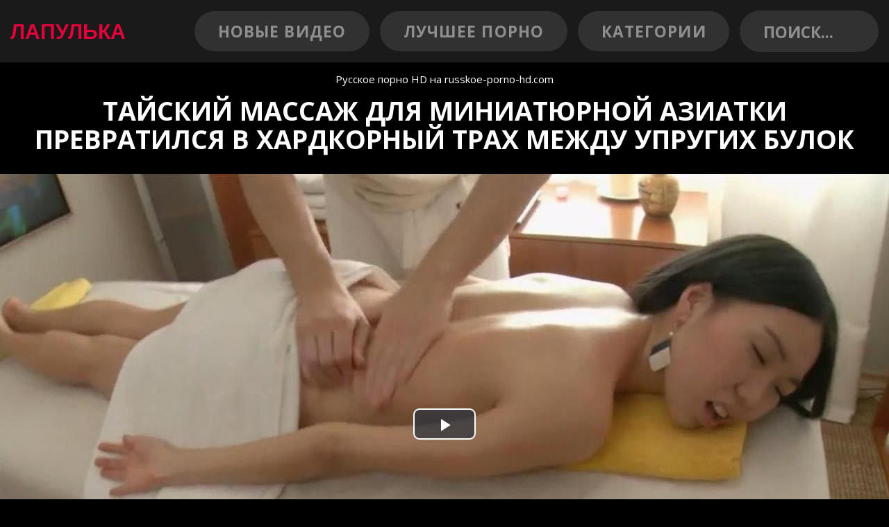

--- FILE ---
content_type: text/html; charset=UTF-8
request_url: http://lapulka.net/video/800
body_size: 12823
content:
<!doctype html>
<html lang="ru" class="show-carousel">
<head>
<meta http-equiv="Content-Type" content="text/html; charset=UTF-8">
<title>Тайский массаж для миниатюрной азиатки превратился в хардкорный трах между упругих булок</title>
<meta name="description" content="Смотреть онлайн HD порно видео #800 из категорий: Брюнетки. Продолжительность 6:18 минут.">
<link rel="canonical" href="http://lapulka.net/video/800">
<script src="https://kit.fontawesome.com/a31c38707f.js" crossorigin="anonymous"></script>
<meta name="viewport" content="width=device-width, initial-scale=1.0">
<style>@import url('https://fonts.googleapis.com/css?family=Open+Sans:400,700&display=swap&subset=cyrillic');@charset 'UTF-8';a,abbr,acronym,address,applet,big,blockquote,body,button,caption,cite,code,dd,del,dfn,div,dl,dt,em,fieldset,font,form,h1,h2,h3,h4,h5,h6,html,iframe,img,input,ins,kbd,label,legend,li,menu,object,ol,p,pre,q,s,samp,small,span,strike,strong,sub,sup,table,tbody,td,textarea,tfoot,th,thead,tr,tt,ul,var{margin:0;padding:0;border:0;outline:0;font-weight:inherit;font-style:inherit;font-size:100%;font-family:inherit;vertical-align:baseline}main{display:block}:focus{outline:0}table{border-collapse:collapse;border-spacing:0}caption,td,th{text-align:left;font-weight:400}fieldset,img{border:0}address,caption,cite,code,dfn,em,strong,th,var{font-style:normal;font-weight:400}menu,ol,ul{list-style:none}h1,h2,h3,h4,h5,h6{font-size:100%;font-weight:400}input::-moz-focus-inner{border:0;padding:0}.cont-fluid:after,.cont-fluid:before,.cont:after,.cont:before,.row:after,.row:before{content:"";display:table}.cont-fluid:after,.cont:after,.row:after{clear:both}.cont,.cont-fluid{margin-right:auto;margin-left:auto;padding-left:15px;padding-right:15px}@media (min-width:768px){.cont{width:750px}}@media (min-width:992px){.cont{width:970px}}@media (min-width:1200px){.cont{width:1170px}}.row{margin-left:-15px;margin-right:-15px}.coll-lg-1,.coll-lg-10,.coll-lg-11,.coll-lg-12,.coll-lg-2,.coll-lg-3,.coll-lg-4,.coll-lg-5,.coll-lg-6,.coll-lg-7,.coll-lg-8,.coll-lg-9,.coll-md-1,.coll-md-10,.coll-md-11,.coll-md-12,.coll-md-2,.coll-md-3,.coll-md-4,.coll-md-5,.coll-md-6,.coll-md-7,.coll-md-8,.coll-md-9,.coll-sm-1,.coll-sm-10,.coll-sm-11,.coll-sm-12,.coll-sm-2,.coll-sm-3,.coll-sm-4,.coll-sm-5,.coll-sm-6,.coll-sm-7,.coll-sm-8,.coll-sm-9,.coll-xs-1,.coll-xs-10,.coll-xs-11,.coll-xs-12,.coll-xs-2,.coll-xs-3,.coll-xs-4,.coll-xs-5,.coll-xs-6,.coll-xs-7,.coll-xs-8,.coll-xs-9{position:relative;min-height:1px;padding-left:15px;padding-right:15px}.coll-xs-1,.coll-xs-10,.coll-xs-11,.coll-xs-12,.coll-xs-2,.coll-xs-3,.coll-xs-4,.coll-xs-5,.coll-xs-6,.coll-xs-7,.coll-xs-8,.coll-xs-9{float:left}.coll-xs-12{width:100%}.coll-xs-11{width:91.66666667%}.coll-xs-10{width:83.33333333%}.coll-xs-9{width:75%}.coll-xs-8{width:66.66666667%}.coll-xs-7{width:58.33333333%}.coll-xs-6{width:50%}.coll-xs-5{width:41.66666667%}.coll-xs-4{width:33.33333333%}.coll-xs-3{width:25%}.coll-xs-2{width:16.66666667%}.coll-xs-1{width:8.33333333%}.coll-xs-pull-12{right:100%}.coll-xs-pull-11{right:91.66666667%}.coll-xs-pull-10{right:83.33333333%}.coll-xs-pull-9{right:75%}.coll-xs-pull-8{right:66.66666667%}.coll-xs-pull-7{right:58.33333333%}.coll-xs-pull-6{right:50%}.coll-xs-pull-5{right:41.66666667%}.coll-xs-pull-4{right:33.33333333%}.coll-xs-pull-3{right:25%}.coll-xs-pull-2{right:16.66666667%}.coll-xs-pull-1{right:8.33333333%}.coll-xs-pull-0{right:auto}.coll-xs-push-12{left:100%}.coll-xs-push-11{left:91.66666667%}.coll-xs-push-10{left:83.33333333%}.coll-xs-push-9{left:75%}.coll-xs-push-8{left:66.66666667%}.coll-xs-push-7{left:58.33333333%}.coll-xs-push-6{left:50%}.coll-xs-push-5{left:41.66666667%}.coll-xs-push-4{left:33.33333333%}.coll-xs-push-3{left:25%}.coll-xs-push-2{left:16.66666667%}.coll-xs-push-1{left:8.33333333%}.coll-xs-push-0{left:auto}.coll-xs-offset-12{margin-left:100%}.coll-xs-offset-11{margin-left:91.66666667%}.coll-xs-offset-10{margin-left:83.33333333%}.coll-xs-offset-9{margin-left:75%}.coll-xs-offset-8{margin-left:66.66666667%}.coll-xs-offset-7{margin-left:58.33333333%}.coll-xs-offset-6{margin-left:50%}.coll-xs-offset-5{margin-left:41.66666667%}.coll-xs-offset-4{margin-left:33.33333333%}.coll-xs-offset-3{margin-left:25%}.coll-xs-offset-2{margin-left:16.66666667%}.coll-xs-offset-1{margin-left:8.33333333%}.coll-xs-offset-0{margin-left:0}@media (min-width:768px){.coll-sm-1,.coll-sm-10,.coll-sm-11,.coll-sm-12,.coll-sm-2,.coll-sm-3,.coll-sm-4,.coll-sm-5,.coll-sm-6,.coll-sm-7,.coll-sm-8,.coll-sm-9{float:left}.coll-sm-12{width:100%}.coll-sm-11{width:91.66666667%}.coll-sm-10{width:83.33333333%}.coll-sm-9{width:75%}.coll-sm-8{width:66.66666667%}.coll-sm-7{width:58.33333333%}.coll-sm-6{width:50%}.coll-sm-5{width:41.66666667%}.coll-sm-4{width:25%}.coll-sm-3{width:25%}.coll-sm-2{width:16.66666667%}.coll-sm-1{width:8.33333333%}.coll-sm-pull-12{right:100%}.coll-sm-pull-11{right:91.66666667%}.coll-sm-pull-10{right:83.33333333%}.coll-sm-pull-9{right:75%}.coll-sm-pull-8{right:66.66666667%}.coll-sm-pull-7{right:58.33333333%}.coll-sm-pull-6{right:50%}.coll-sm-pull-5{right:41.66666667%}.coll-sm-pull-4{right:33.33333333%}.coll-sm-pull-3{right:25%}.coll-sm-pull-2{right:16.66666667%}.coll-sm-pull-1{right:8.33333333%}.coll-sm-pull-0{right:auto}.coll-sm-push-12{left:100%}.coll-sm-push-11{left:91.66666667%}.coll-sm-push-10{left:83.33333333%}.coll-sm-push-9{left:75%}.coll-sm-push-8{left:66.66666667%}.coll-sm-push-7{left:58.33333333%}.coll-sm-push-6{left:50%}.coll-sm-push-5{left:41.66666667%}.coll-sm-push-4{left:33.33333333%}.coll-sm-push-3{left:25%}.coll-sm-push-2{left:16.66666667%}.coll-sm-push-1{left:8.33333333%}.coll-sm-push-0{left:auto}.coll-sm-offset-12{margin-left:100%}.coll-sm-offset-11{margin-left:91.66666667%}.coll-sm-offset-10{margin-left:83.33333333%}.coll-sm-offset-9{margin-left:75%}.coll-sm-offset-8{margin-left:66.66666667%}.coll-sm-offset-7{margin-left:58.33333333%}.coll-sm-offset-6{margin-left:50%}.coll-sm-offset-5{margin-left:41.66666667%}.coll-sm-offset-4{margin-left:33.33333333%}.coll-sm-offset-3{margin-left:25%}.coll-sm-offset-2{margin-left:16.66666667%}.coll-sm-offset-1{margin-left:8.33333333%}.coll-sm-offset-0{margin-left:0}}@media (min-width:992px){.coll-md-1,.coll-md-10,.coll-md-11,.coll-md-12,.coll-md-2,.coll-md-3,.coll-md-4,.coll-md-5,.coll-md-6,.coll-md-7,.coll-md-8,.coll-md-9{float:left}.coll-md-12{width:100%}.coll-md-11{width:91.66666667%}.coll-md-10{width:83.33333333%}.coll-md-9{width:75%}.coll-md-8{width:66.66666667%}.coll-md-7{width:58.33333333%}.coll-md-6{width:50%}.coll-md-5{width:41.66666667%}.coll-md-4{width:33.33333333%}.coll-md-3{width:25%}.coll-md-2{width:16.66666667%}.coll-md-1{width:8.33333333%}.coll-md-pull-12{right:100%}.coll-md-pull-11{right:91.66666667%}.coll-md-pull-10{right:83.33333333%}.coll-md-pull-9{right:75%}.coll-md-pull-8{right:66.66666667%}.coll-md-pull-7{right:58.33333333%}.coll-md-pull-6{right:50%}.coll-md-pull-5{right:41.66666667%}.coll-md-pull-4{right:33.33333333%}.coll-md-pull-3{right:25%}.coll-md-pull-2{right:16.66666667%}.coll-md-pull-1{right:8.33333333%}.coll-md-pull-0{right:auto}.coll-md-push-12{left:100%}.coll-md-push-11{left:91.66666667%}.coll-md-push-10{left:83.33333333%}.coll-md-push-9{left:75%}.coll-md-push-8{left:66.66666667%}.coll-md-push-7{left:58.33333333%}.coll-md-push-6{left:50%}.coll-md-push-5{left:41.66666667%}.coll-md-push-4{left:33.33333333%}.coll-md-push-3{left:25%}.coll-md-push-2{left:16.66666667%}.coll-md-push-1{left:8.33333333%}.coll-md-push-0{left:auto}.coll-md-offset-12{margin-left:100%}.coll-md-offset-11{margin-left:91.66666667%}.coll-md-offset-10{margin-left:83.33333333%}.coll-md-offset-9{margin-left:75%}.coll-md-offset-8{margin-left:66.66666667%}.coll-md-offset-7{margin-left:58.33333333%}.coll-md-offset-6{margin-left:50%}.coll-md-offset-5{margin-left:41.66666667%}.coll-md-offset-4{margin-left:33.33333333%}.coll-md-offset-3{margin-left:25%}.coll-md-offset-2{margin-left:16.66666667%}.coll-md-offset-1{margin-left:8.33333333%}.coll-md-offset-0{margin-left:0}}@media (min-width:1200px){.coll-lg-1,.coll-lg-10,.coll-lg-11,.coll-lg-12,.coll-lg-2,.coll-lg-3,.coll-lg-4,.coll-lg-5,.coll-lg-6,.coll-lg-7,.coll-lg-8,.coll-lg-9{float:left}.coll-lg-12{width:100%}.coll-lg-11{width:91.66666667%}.coll-lg-10{width:83.33333333%}.coll-lg-9{width:75%}.coll-lg-8{width:66.66666667%}.coll-lg-7{width:58.33333333%}.coll-lg-6{width:50%}.coll-lg-5{width:41.66666667%}.coll-lg-4{width:33.33333333%}.coll-lg-3{width:25%}.coll-lg-2{width:16.66666667%}.coll-lg-1{width:8.33333333%}.coll-lg-pull-12{right:100%}.coll-lg-pull-11{right:91.66666667%}.coll-lg-pull-10{right:83.33333333%}.coll-lg-pull-9{right:75%}.coll-lg-pull-8{right:66.66666667%}.coll-lg-pull-7{right:58.33333333%}.coll-lg-pull-6{right:50%}.coll-lg-pull-5{right:41.66666667%}.coll-lg-pull-4{right:33.33333333%}.coll-lg-pull-3{right:25%}.coll-lg-pull-2{right:16.66666667%}.coll-lg-pull-1{right:8.33333333%}.coll-lg-pull-0{right:auto}.coll-lg-push-12{left:100%}.coll-lg-push-11{left:91.66666667%}.coll-lg-push-10{left:83.33333333%}.coll-lg-push-9{left:75%}.coll-lg-push-8{left:66.66666667%}.coll-lg-push-7{left:58.33333333%}.coll-lg-push-6{left:50%}.coll-lg-push-5{left:41.66666667%}.coll-lg-push-4{left:33.33333333%}.coll-lg-push-3{left:25%}.coll-lg-push-2{left:16.66666667%}.coll-lg-push-1{left:8.33333333%}.coll-lg-push-0{left:auto}.coll-lg-offset-12{margin-left:100%}.coll-lg-offset-11{margin-left:91.66666667%}.coll-lg-offset-10{margin-left:83.33333333%}.coll-lg-offset-9{margin-left:75%}.coll-lg-offset-8{margin-left:66.66666667%}.coll-lg-offset-7{margin-left:58.33333333%}.coll-lg-offset-6{margin-left:50%}.coll-lg-offset-5{margin-left:41.66666667%}.coll-lg-offset-4{margin-left:33.33333333%}.coll-lg-offset-3{margin-left:25%}.coll-lg-offset-2{margin-left:16.66666667%}.coll-lg-offset-1{margin-left:8.33333333%}.coll-lg-offset-0{margin-left:0}}.coll-ms-1,.coll-ms-10,.coll-ms-11,.coll-ms-12,.coll-ms-2,.coll-ms-3,.coll-ms-4,.coll-ms-5,.coll-ms-6,.coll-ms-7,.coll-ms-8,.coll-ms-9{position:relative;min-height:1px;padding-left:15px;padding-right:15px}@media (min-width:480px) and (max-width:767px){.cont{width:480px}.hidden-xs{display:block!important}}@media (min-width:480px) and (max-width:767px){.coll-ms-1,.coll-ms-10,.coll-ms-11,.coll-ms-12,.coll-ms-2,.coll-ms-3,.coll-ms-4,.coll-ms-5,.coll-ms-6,.coll-ms-7,.coll-ms-8,.coll-ms-9{float:left}.coll-ms-12{width:100%}.coll-ms-11{width:91.66666667%}.coll-ms-10{width:83.33333333%}.coll-ms-9{width:75%}.coll-ms-8{width:66.66666667%}.coll-ms-7{width:58.33333333%}.coll-ms-6{width:50%}.coll-ms-5{width:41.66666667%}.coll-ms-4{width:33.33333333%}.coll-ms-3{width:25%}.coll-ms-2{width:16.66666667%}.coll-ms-1{width:8.33333333%}.coll-ms-pull-12{right:100%}.coll-ms-pull-11{right:91.66666667%}.coll-ms-pull-10{right:83.33333333%}.coll-ms-pull-9{right:75%}.coll-ms-pull-8{right:66.66666667%}.coll-ms-pull-7{right:58.33333333%}.coll-ms-pull-6{right:50%}.coll-ms-pull-5{right:41.66666667%}.coll-ms-pull-4{right:33.33333333%}.coll-ms-pull-3{right:25%}.coll-ms-pull-2{right:16.66666667%}.coll-ms-pull-1{right:8.33333333%}.coll-ms-pull-0{right:auto}.coll-ms-push-12{left:100%}.coll-ms-push-11{left:91.66666667%}.coll-ms-push-10{left:83.33333333%}.coll-ms-push-9{left:75%}.coll-ms-push-8{left:66.66666667%}.coll-ms-push-7{left:58.33333333%}.coll-ms-push-6{left:50%}.coll-ms-push-5{left:41.66666667%}.coll-ms-push-4{left:33.33333333%}.coll-ms-push-3{left:25%}.coll-ms-push-2{left:16.66666667%}.coll-ms-push-1{left:8.33333333%}.coll-ms-push-0{left:auto}.coll-ms-offset-12{margin-left:100%}.coll-ms-offset-11{margin-left:91.66666667%}.coll-ms-offset-10{margin-left:83.33333333%}.coll-ms-offset-9{margin-left:75%}.coll-ms-offset-8{margin-left:66.66666667%}.coll-ms-offset-7{margin-left:58.33333333%}.coll-ms-offset-6{margin-left:50%}.coll-ms-offset-5{margin-left:41.66666667%}.coll-ms-offset-4{margin-left:33.33333333%}.coll-ms-offset-3{margin-left:25%}.coll-ms-offset-2{margin-left:16.66666667%}.coll-ms-offset-1{margin-left:8.33333333%}.coll-ms-offset-0{margin-left:0}}.visible-ms,.visible-xs{display:none!important}.visible-ms-block,.visible-ms-inline,.visible-ms-inline-block,.visible-xs-block,.visible-xs-inline,.visible-xs-inline-block{display:none!important}@media (max-width:479px){.visible-xs{display:block!important}table.visible-xs{display:table!important}tr.visible-xs{display:table-row!important}td.visible-xs,th.visible-xs{display:table-cell!important}}@media (max-width:479px){.visible-xs-block{display:block!important}}@media (max-width:479px){.visible-xs-inline{display:inline!important}}@media (max-width:479px){.visible-xs-inline-block{display:inline-block!important}}@media (min-width:480px) and (max-width:767px){.visible-ms{display:block!important}table.visible-ms{display:table!important}tr.visible-ms{display:table-row!important}td.visible-ms,th.visible-ms{display:table-cell!important}}@media (min-width:480px) and (max-width:767px){.visible-ms-block{display:block!important}}@media (min-width:480px) and (max-width:767px){.visible-ms-inline{display:inline!important}}@media (min-width:480px) and (max-width:767px){.visible-ms-inline-block{display:inline-block!important}}@media (max-width:479px){.hidden-xs{display:none!important}}@media (min-width:480px) and (max-width:767px){.hidden-ms{display:none!important}}.show-2257 .mfp-content .mfp-iframe-scaler{padding-top:56.25%}@media (max-width:480px){.show-2257 .mfp-content .mfp-iframe-scaler{padding-top:100%}}.show-2257 .mfp-content .mfp-iframe-scaler iframe{background:#fff;padding:10px;box-sizing:border-box}.mfp-bg{top:0;left:0;width:100%;height:100%;z-index:1042;overflow:hidden;position:fixed;background:#0b0b0b;opacity:.8;filter:alpha(opacity=80)}.mfp-wrap{top:0;left:0;width:100%;height:100%;z-index:1043;position:fixed;outline:0!important;-webkit-backface-visibility:hidden}.mfp-cont{text-align:center;position:absolute;width:100%;height:100%;left:0;top:0;padding:0 8px;-webkit-box-sizing:border-box;-moz-box-sizing:border-box;box-sizing:border-box}.mfp-cont:before{content:'';display:inline-block;height:100%;vertical-align:middle}.mfp-align-top .mfp-cont:before{display:none}.mfp-content{position:relative;display:inline-block;vertical-align:middle;margin:0 auto;text-align:left;z-index:1045}.mfp-ajax-holder .mfp-content,.mfp-inline-holder .mfp-content{width:100%;cursor:auto}.mfp-ajax-cur{cursor:progress}.mfp-zoom-out-cur,.mfp-zoom-out-cur .mfp-image-holder .mfp-close{cursor:-moz-zoom-out;cursor:-webkit-zoom-out;cursor:zoom-out}.mfp-zoom{cursor:pointer;cursor:-webkit-zoom-in;cursor:-moz-zoom-in;cursor:zoom-in}.mfp-auto-cursor .mfp-content{cursor:auto}.mfp-arrow,.mfp-close,.mfp-counter,.mfp-preloader{-webkit-user-select:none;-moz-user-select:none;user-select:none}.mfp-loading.mfp-figure{display:none}.mfp-hide{display:none!important}.mfp-preloader{color:#CCC;position:absolute;top:50%;width:auto;text-align:center;margin-top:-.8em;left:8px;right:8px;z-index:1044}.mfp-preloader a{color:#CCC}.mfp-preloader a:hover{color:#FFF}.mfp-s-error .mfp-content,.mfp-s-ready .mfp-preloader{display:none}button.mfp-arrow,button.mfp-close{overflow:visible;cursor:pointer;background:0 0;border:0;-webkit-appearance:none;display:block;outline:0;padding:0;z-index:1046;-webkit-box-shadow:none;box-shadow:none}button::-moz-focus-inner{padding:0;border:0}.mfp-close{width:44px;height:44px;line-height:44px;position:absolute;right:0;top:0;text-decoration:none;text-align:center;opacity:.65;filter:alpha(opacity=65);padding:0 0 18px 10px;color:#FFF;font-style:normal;font-size:28px;font-family:Arial,Baskerville,monospace}.mfp-close:focus,.mfp-close:hover{opacity:1;filter:alpha(opacity=100)}.mfp-close:active{top:1px}.mfp-close-btn-in .mfp-close{color:#333}.mfp-iframe-holder .mfp-close,.mfp-image-holder .mfp-close{color:#FFF;right:-6px;text-align:right;padding-right:6px;width:100%}.mfp-counter{position:absolute;top:0;right:0;color:#CCC;font-size:12px;line-height:18px;white-space:nowrap}.mfp-arrow{position:absolute;opacity:.65;filter:alpha(opacity=65);margin:-55px 0 0;top:50%;padding:0;width:90px;height:110px;-webkit-tap-highlight-color:transparent}.mfp-arrow:active{margin-top:-54px}.mfp-arrow:focus,.mfp-arrow:hover{opacity:1;filter:alpha(opacity=100)}.mfp-arrow .mfp-a,.mfp-arrow .mfp-b,.mfp-arrow:after,.mfp-arrow:before{content:'';display:block;width:0;height:0;position:absolute;left:0;top:0;margin-top:35px;margin-left:35px;border:inset transparent}.mfp-arrow .mfp-a,.mfp-arrow:after{border-top-width:13px;border-bottom-width:13px;top:8px}.mfp-arrow .mfp-b,.mfp-arrow:before{border-top-width:21px;border-bottom-width:21px;opacity:.7}.mfp-arrow-left{left:0}.mfp-arrow-left .mfp-a,.mfp-arrow-left:after{border-right:17px solid #FFF;margin-left:31px}.mfp-arrow-left .mfp-b,.mfp-arrow-left:before{margin-left:25px;border-right:27px solid #3F3F3F}.mfp-arrow-right{right:0}.mfp-arrow-right .mfp-a,.mfp-arrow-right:after{border-left:17px solid #FFF;margin-left:39px}.mfp-arrow-right .mfp-b,.mfp-arrow-right:before{border-left:27px solid #3F3F3F}.mfp-iframe-holder{padding-top:40px;padding-bottom:40px}.mfp-iframe-holder .mfp-content{line-height:0;width:100%;max-width:900px}.mfp-iframe-holder .mfp-close{top:-40px}.mfp-iframe-scaler{width:100%;height:0;overflow:hidden;padding-top:56.25%}.mfp-iframe-scaler iframe{position:absolute;display:block;top:0;left:0;width:100%;height:100%;box-shadow:0 0 8px rgba(0,0,0,.6);background:#000}img.mfp-img{width:auto;max-width:100%;height:auto;display:block;line-height:0;-webkit-box-sizing:border-box;-moz-box-sizing:border-box;box-sizing:border-box;padding:40px 0;margin:0 auto}.mfp-figure{line-height:0}.mfp-figure:after{content:'';position:absolute;left:0;top:40px;bottom:40px;display:block;right:0;width:auto;height:auto;z-index:-1;box-shadow:0 0 8px rgba(0,0,0,.6);background:#444}.mfp-figure small{color:#BDBDBD;display:block;font-size:12px;line-height:14px}.mfp-figure figure{margin:0}.mfp-bottom-bar{margin-top:-36px;position:absolute;top:100%;left:0;width:100%;cursor:auto}.mfp-title{text-align:left;line-height:18px;color:#F3F3F3;word-wrap:break-word;padding-right:36px}.mfp-image-holder .mfp-content{max-width:100%}.mfp-gallery .mfp-image-holder .mfp-figure{cursor:pointer}@media screen and (max-width:800px) and (orientation:landscape),screen and (max-height:300px){.mfp-img-mobile .mfp-image-holder{padding-left:0;padding-right:0}.mfp-img-mobile img.mfp-img{padding:0}.mfp-img-mobile .mfp-figure:after{top:0;bottom:0}.mfp-img-mobile .mfp-figure small{display:inline;margin-left:5px}.mfp-img-mobile .mfp-bottom-bar{background:rgba(0,0,0,.6);bottom:0;margin:0;top:auto;padding:3px 5px;position:fixed;-webkit-box-sizing:border-box;-moz-box-sizing:border-box;box-sizing:border-box}.mfp-img-mobile .mfp-bottom-bar:empty{padding:0}.mfp-img-mobile .mfp-counter{right:5px;top:3px}.mfp-img-mobile .mfp-close{top:0;right:0;width:35px;height:35px;line-height:35px;background:rgba(0,0,0,.6);position:fixed;text-align:center;padding:0}}@media all and (max-width:900px){.mfp-arrow{-webkit-transform:scale(.75);transform:scale(.75)}.mfp-arrow-left{-webkit-transform-origin:0;transform-origin:0}.mfp-arrow-right{-webkit-transform-origin:100%;transform-origin:100%}.mfp-cont{padding-left:6px;padding-right:6px}}.mfp-ie7 .mfp-img{padding:0}.mfp-ie7 .mfp-bottom-bar{width:600px;left:50%;margin-left:-300px;margin-top:5px;padding-bottom:5px}.mfp-ie7 .mfp-cont{padding:0}.mfp-ie7 .mfp-content{padding-top:44px}.mfp-ie7 .mfp-close{top:0;right:0;padding-top:0}.slick-slider{position:relative;display:block;box-sizing:border-box;-webkit-user-select:none;-moz-user-select:none;-ms-user-select:none;user-select:none;-webkit-touch-callout:none;-khtml-user-select:none;-ms-touch-action:pan-y;touch-action:pan-y;-webkit-tap-highlight-color:transparent}.slick-list{position:relative;display:block;overflow:hidden;margin:0;padding:0}.slick-list:focus{outline:0}.slick-list.dragging{cursor:pointer;cursor:hand}.slick-slider .slick-list,.slick-slider .slick-track{-webkit-transform:translate3d(0,0,0);-moz-transform:translate3d(0,0,0);-ms-transform:translate3d(0,0,0);-o-transform:translate3d(0,0,0);transform:translate3d(0,0,0)}.slick-track{position:relative;top:0;left:0;display:block}.slick-track:after,.slick-track:before{display:table;content:''}.slick-track:after{clear:both}.slick-loading .slick-track{visibility:hidden}.slick-slide{display:none;float:left;height:100%;min-height:1px}[dir=rtl] .slick-slide{float:right}.slick-slide img{display:block}.slick-slide.slick-loading img{display:none}.slick-slide.dragging img{pointer-events:none}.slick-initialized .slick-slide{display:block}.slick-loading .slick-slide{visibility:hidden}.slick-vertical .slick-slide{display:block;height:auto;border:1px solid transparent}.slick-arrow.slick-hidden{display:none}.slick-loading .slick-list{background:url(../images/ajax-loader.gif) center center no-repeat #fff}@font-face{font-family:slick;font-weight:400;font-style:normal;src:url(../fonts/slick.eot);src:url(../fonts/slick.eot?#iefix) format('embedded-opentype'),url(../fonts/slick.woff) format('woff'),url(../fonts/slick.ttf) format('truetype'),url(../fonts/slick.svg#slick) format('svg')}.slick-next,.slick-prev{font-size:0;line-height:0;position:absolute;top:50%;display:block;width:20px;height:20px;padding:0;-webkit-transform:translate(0,-50%);-ms-transform:translate(0,-50%);transform:translate(0,-50%);cursor:pointer;color:transparent;border:none;outline:0;background:0 0}.slick-next:focus,.slick-next:hover,.slick-prev:focus,.slick-prev:hover{color:transparent;outline:0;background:0 0}.slick-next:focus:before,.slick-next:hover:before,.slick-prev:focus:before,.slick-prev:hover:before{opacity:1}.slick-next.slick-disabled:before,.slick-prev.slick-disabled:before{opacity:.25}.slick-next:before,.slick-prev:before{font-family:slick;font-size:20px;line-height:1;opacity:.75;color:#fff;-webkit-font-smoothing:antialiased;-moz-osx-font-smoothing:grayscale}.slick-prev{left:-25px}[dir=rtl] .slick-prev{right:-25px;left:auto}.slick-prev:before{content:'ГўвЂ Вђ'}[dir=rtl] .slick-prev:before{content:'ГўвЂ вЂ™'}.slick-next{right:-25px}[dir=rtl] .slick-next{right:auto;left:-25px}.slick-next:before{content:'ГўвЂ вЂ™'}[dir=rtl] .slick-next:before{content:'ГўвЂ Вђ'}.slick-dotted.slick-slider{margin-bottom:30px}.slick-dots{position:absolute;bottom:-25px;display:block;width:100%;padding:0;margin:0;list-style:none;text-align:center}.slick-dots li{position:relative;display:inline-block;width:20px;height:20px;margin:0 5px;padding:0;cursor:pointer}.slick-dots li button{font-size:0;line-height:0;display:block;width:20px;height:20px;padding:5px;cursor:pointer;color:transparent;border:0;outline:0;background:0 0}.slick-dots li button:focus,.slick-dots li button:hover{outline:0}.slick-dots li button:focus:before,.slick-dots li button:hover:before{opacity:1}.slick-dots li button:before{font-family:slick;font-size:6px;line-height:20px;position:absolute;top:0;left:0;width:20px;height:20px;content:'Гўв‚¬Вў';text-align:center;opacity:.25;color:#000;-webkit-font-smoothing:antialiased;-moz-osx-font-smoothing:grayscale}.slick-dots li.slick-active button:before{opacity:.75;color:#000}@font-face{font-family:'Open Sans',sans-serif;font-weight:400;font-style:normal;src:url(../fonts/400-normal.woff2) format('woff2'),url(../fonts/400-normal.woff) format('woff'),url(../fonts/400-normal.ttf) format('truetype')}@font-face{font-family:'Open Sans',sans-serif;font-weight:600;font-style:normal;src:url(../fonts/600-normal.woff2) format('woff2'),url(../fonts/600-normal.woff) format('woff'),url(../fonts/600-normal.ttf) format('truetype')}@font-face{font-family:'Open Sans',sans-serif;font-weight:700;font-style:normal;src:url(../fonts/700-normal.woff2) format('woff2'),url(../fonts/700-normal.woff) format('woff'),url(../fonts/700-normal.ttf) format('truetype')}html{font:10px/1.3 'Open Sans',sans-serif}@media (min-width:768px){ html{ font-size:12px }}@media (min-width:1200px){ html{ font-size:15px }}*,:after,:before{ box-sizing:border-box}a{ color:#fff; text-decoration:none}html{ color:#fff; min-width:320px}body{ background-color:#000}.no-wrap{ white-space:nowrap}.btn{ background-color:#313131; font-size:1.7em; line-height:1em; letter-spacing:.05em; font-weight:700; padding:.75em 3em; border-radius:1.5em; color:#8f8f8f; text-transform:uppercase; text-align:center; transition:background-color .2s,color .2s; display:inline-block}.btn:hover{ color:#fff}.ctn{ padding-top:1em; padding-bottom:1em}.small-ctn{ max-width:1140px}.b145-content-ctn{ text-align:center}.row-eq-height{ display:-webkit-flex; display:flex; flex-wrap:wrap}.title{ font-size:2.5em; line-height:1.1; font-weight:700; text-transform:uppercase; margin-bottom:.3em}.text{ font-size:1.2em}.b145-template-header{ text-transform:uppercase; padding:1em 0; text-align:left; background-color:#1a1a1a}.b145-template-header .cont-fluid{ display:-webkit-flex; display:flex; align-items:center; flex-wrap:wrap}.b145-template-header .b145-logo{ margin-right:auto; flex:1 1 22%}.b145-template-header .b145-logo a{ text-transform:uppercase; color:#e4003a; font-size:30px; text-align:left; font-weight:bold; font-family:Arial,Baskerville,monospace}@media (min-width:1200px){ .b145-template-header .b145-logo{ max-width:30em }}@media (min-width:768px){ .b145-template-header .header-btn-ctn{ margin-left:1em }}@media (max-width:767px){ .b145-template-header .header-btn-ctn{ order:4; flex:1 0 100%; margin-top:1.2em }}.b145-template-header .header-btn-ctn .btn{ padding:.6em 1.5em; line-height:1.4; display:block; font-size:1.4em}@media (min-width:768px) and (max-width:991px){ .b145-template-header .header-btn-ctn .btn{ max-width:30vw }}.b145-template-header .header-btn-ctn .btn:lang(de),.b145-template-header .header-btn-ctn .btn:lang(it),.b145-template-header .header-btn-ctn .btn:lang(nl){ font-size:1em}.header-btn-ctn.search input#search{ background:#313131; border:none; color:#8f8f8f; vertical-align:middle; -webkit-border-radius:5px; -moz-border-radius:5px; border-radius:100px; font-weight:bold; font-size:16px; text-transform:uppercase; max-width:125px}.header-btn-ctn.search input#search::-webkit-input-placeholder{ color:#8f8f8f}.header-btn-ctn.search input#search:-moz-placeholder{  color:#8f8f8f}.header-btn-ctn.search input#search::-moz-placeholder{  color:#8f8f8f}.header-btn-ctn.search input#search:-ms-input-placeholder{ color:#8f8f8f}.header-btn-ctn.search input#search::-webkit-input-placeholder{ color:#8f8f8f}.header-btn-ctn.search input#search:-moz-placeholder{  color:#8f8f8f}.header-btn-ctn.search input#search::-moz-placeholder{ color:#8f8f8f}.header-btn-ctn.search input#search:-ms-input-placeholder{color:#8f8f8f}.header-btn-ctn.search button.icon{border:none;background:#313131;color:#8f8f8f;font-size:17px;vertical-align:middle;cursor:pointer}.header-btn-ctn.search:hover button.icon:hover{color:#e4003a}@media (min-width:768px){.header-btn-ctn.search input#search,.header-btn-ctn.search button.icon,.b145-template-header .header-btn-ctn .btn{font-size:1em}}@media (min-width:992px){.b145-template-header .header-btn-ctn .btn{font-size:1.5em}}.b145-template-header .menu{text-align:right}@media (max-width:767px){.b145-template-header .menu{font-size:1.6em}.b145-template-header .menu:lang(de){font-size:1em}}@media (max-width:479px){.b145-template-header .menu{font-size:3.3vw}}.b145-template-header .menu li{display:inline-block;margin-right:1.4em}@media (max-width:767px){.b145-template-header .menu li:last-child{margin-right:0}}.b145-template-header .menu li a,.b145-template-header .menu li span{letter-spacing:.1em;font-weight:700}.b145-template-header .menu li span{color:#2eccd8}.b145-template-header .menu li a{color:#fff}.b145-template-header .menu li a:hover{color:#2eccd8}.language-bar{position:relative;font-size:16px;z-index:3;margin:0 1em 0 .5em;cursor:pointer}@media (max-width:479px){.language-bar{font-size:3.9vw}}@media (max-width:767px){.language-bar{order:3}}.language-bar:after{content:'';position:absolute;background:url([data-uri]) center center no-repeat;background-size:90%;transition:transform .2s ease-in;height:100%;width:1em;top:0;left:100%}.open.language-bar:after{transform:rotate(-180deg)}.language-bar .has-flag{color:#2eccd8}.language-bar a:hover{color:#f60}.language-bar .language-list{position:absolute;top:0;left:0;right:0;background-color:#000;height:2.4em;overflow:hidden;padding-top:2.4em;border-radius:.5em;transition:height .3s cubic-bezier(.2,.6,.5,1.3)}.open.language-bar .language-list{height:12em}.language-bar .current-lang.has-flag{position:relative}.language-bar .has-flag{text-transform:uppercase;padding:.4em .7em;vertical-align:middle;display:-webkit-flex;display:flex;align-items:center;text-decoration:none}.language-bar .has-flag:hover{filter:brightness(.8)}.language-bar .has-flag:before{content:'';background:center center no-repeat;background-size:1.6em 1.6em;height:1.6em;width:1.6em}.language-bar .has-flag.de:before{background-image:url(../fonts/de.svg)}.language-bar .has-flag.it:before{background-image:url(../fonts/it.svg)}.language-bar .has-flag.en:before{background-image:url(../fonts/en.svg)}.language-bar .has-flag.es:before{background-image:url(../fonts/es.svg)}.language-bar .has-flag.fr:before{background-image:url(../fonts/fr.svg)}.top-title{margin:0 auto;padding:15px}.top-title h1{text-transform:uppercase;font-size:2.5em;font-weight:700;line-height:1.1;margin-bottom:.4em}.thumb-player-ctn video{vertical-align:top;width:100%}.b145-inner:hover .b145-img-ctn .play-icon,.b145-inner:hover .b145-img-ctn:after,.b145-inner:hover .thumb-player-ctn .play-icon,.b145-inner:hover .thumb-player-ctn:after{opacity:1}.b145-inner .b145-img-ctn,.b145-inner .thumb-player-ctn{position:relative}.b145-inner .b145-img-ctn .icon4k-icon,.b145-inner .thumb-player-ctn .icon4k-icon{position:absolute;top:.5em;right:.5em;width:3em;height:2em;display:block;opacity:.5;fill:#fff}.b145-inner .b145-img-ctn .play-icon,.b145-inner .thumb-player-ctn .play-icon{position:absolute;top:50%;left:50%;width:20%;height:35%;fill:#fff;opacity:0;-webkit-transform:translate(-50%,-50%);transform:translate(-50%,-50%);z-index:1}.b145-inner .b145-img-ctn:after,.b145-inner .thumb-player-ctn:after{content:'';background-color:rgba(0,0,0,.25);width:100%;height:100%;position:absolute;top:0;left:0;opacity:0;z-index:0}.b145-inner .b145-img-ctn .play-icon,.b145-inner .b145-img-ctn:after,.b145-inner .thumb-player-ctn .play-icon,.b145-inner .thumb-player-ctn:after{transition:opacity .3s}.short-video{margin-bottom:10px;text-align:left}.b145-img-ctn img{width:100%;display:block}.short-video .b145-inner{width:100%;padding-bottom:1em}.short-video .b145-inner img{vertical-align:top;width:100%}.short-video .b145-inner .meta{margin-top:1em;display:-webkit-flex;display:flex;align-items:center}.short-video .b145-inner .b145-title-1{font-size:1.15em;line-height:1.1em;overflow:hidden;height:2.2em;white-space:nowrap;text-overflow:ellipsis;font-weight:600}.short-video .b145-inner .b145-title-1:before{content:'';float:left;width:5px;height:2.2em}.short-video .b145-inner .b145-title-1 .name{display:block}.short-video .b145-inner .b145-title-1:after{content:'�2026';box-sizing:content-box;float:right;position:relative;left:100%;width:3em;margin-left:-3em;padding:0 5px 5px 0;text-align:right;bottom:1.1em;line-height:1.1em;background:url([data-uri]) repeat-x rgba(34,34,34,0);background-size:contain;background-image:-webkit-linear-gradient(left,rgba(34,34,34,0) 0,#222 100%);background-image:-o-linear-gradient(left,rgba(34,34,34,0) 0,#222 100%);background-image:linear-gradient(to right,rgba(34,34,34,0) 0,#222 100%);filter:progid:DXImageTransform.Microsoft.gradient(startColorstr='#02222',endColorstr='#f2222',GradientType=1)}.short-video .b145-inner .b145-stats{text-align:right;line-height:1;flex:1 0 auto;margin-left:.5em}@media (min-width:768px){.short-video .b145-inner .b145-stats{font-size:.8em}}.short-video .b145-inner .stat{display:inline-block;color:#f60;text-transform:uppercase}.short-video .b145-inner .stat.time{position:relative;padding-right:.4em;margin-right:.4em}.short-video .b145-inner .stat.time:after{content:'';width:1px;background-color:#f60;position:absolute;left:100%;top:0;bottom:0}.short-video .b145-inner .stat.rating{color:#2eccd8;font-size:1.2em;margin-bottom:.4em;font-weight:600}.slick-slider.slick-dotted{margin-bottom:0}.slick-slider .slick-next,.slick-slider .slick-prev{width:6rem;height:auto;top:0;bottom:0;background:url([data-uri]) 60% center no-repeat;background-size:50%;opacity:.6;z-index:1;transform:none;transition:background-color .2s ease-in,opacity .2s ease-in}.slick-slider .slick-next:hover,.slick-slider .slick-prev:hover{opacity:1;background-color:rgba(0,0,0,.2)}.slick-slider .slick-next:before,.slick-slider .slick-prev:before{content:'';display:none}.slick-slider .slick-prev{left:0;transform:rotate(180deg)}.slick-slider .slick-next{right:0}.slick-slider .slick-dots{bottom:15px}.slick-slider .slick-dots li.slick-active button{background-color:#f60}.slick-slider .slick-dots li button{background-color:#fff;border-radius:100%;box-shadow:0 0 3px #000}.slick-slider .slick-dots li button:before{content:''}#b145-img-wrapper{display:none}.show-carousel #b145-img-wrapper{display:block}@media (max-width:767px){#b145-img-wrapper+.btn{display:block;border-radius:0}}@media (min-width:768px){html:not(.show-carousel) #b145-img-wrapper+.btn{margin-top:1em}}.b145-slide{position:relative}.b145-slide .top-img{width:100%}.b145-slide .player-ctn{padding-top:43.96%;position:relative}.b145-slide .player-ctn video{position:absolute;top:0;left:0;width:100%;object-fit:cover}.intro-ctn{text-align:center;margin-bottom:15px;margin-top:15px}@media (min-width:768px){.intro-ctn{margin-top:30px;margin-bottom:30px}}.intro-ctn .title{text-transform:uppercase}.intro-ctn .title span{color:#f60}.reasonz-ctn{text-transform:uppercase;text-align:center;padding:2em 1em;background-color:#000;font-weight:700}.reasonz-ctn .btn{margin-bottom:1.5em}@media (min-width:1200px){.reasonz-ctn ul{font-size:1vw}}@media (min-width:1920px){.reasonz-ctn ul{font-size:1.3em}}.reasonz-ctn .reason{display:inline-block;text-align:left;padding:.5em 0 .5em 5em;margin:.5em 1em;position:relative}.reasonz-ctn .reason .icon{position:absolute;left:0;top:50%;width:4em;height:4em;-webkit-transform:translateY(-50%);transform:translateY(-50%);fill:#e4003a}@media (min-width:768px){.reasonz-ctn .reason{margin:0 1em}}@media (min-width:1200px){.reasonz-ctn .reason{padding:1em 0 1em 6em}}.scene-ctn{text-align:left;padding-bottom:2em}.scene-ctn .b145-img-ctn{position:relative;cursor:pointer}.scene-ctn .b145-img-ctn .scene-img{width:100%}.scene-ctn .b145-desc{margin-top:1em;padding-top:1em;border-top:1px solid #fff}.scene-ctn .meta{margin-top:30px}.scene-ctn .name-ctn,.scene-ctn .b145-title{display:-webkit-flex;display:flex;flex-wrap:wrap}.scene-ctn .name,.scene-ctn .title{flex-grow:1}.scene-ctn .b145-title{margin-bottom:.5em}.scene-ctn .b145-title .title{font-size:1.5em}.scene-ctn .b145-title .rating{font-size:1.5em;color:#2eccd8}.scene-ctn .name-ctn .name{color:#fff}.scene-ctn .name-ctn .b145-stats{color:#2eccd8}.scene-ctn+.btn{margin-top:1em}.girls-ctn .title{text-transform:uppercase}.girls-ctn .girl-inner{max-width:286px}.girls-ctn .girl-inner .girl-img{vertical-align:top;width:100%;margin-bottom:.5em}.girls-ctn .girl-inner .name{text-align:left;flex-grow:1;margin-bottom:.3em}.girls-ctn .girl-inner .meta{display:-webkit-flex;display:flex}.girls-ctn .girl-inner .b145-stats{text-align:left}.girls-ctn .girl-inner .stat{white-space:nowrap;margin-left:.3em}.girls-ctn .girl-inner .icon{width:1em;height:1em}.girls-ctn .girl-inner .like{color:#2eccd8}.girls-ctn .girl-inner .like .icon{fill:#2eccd8}.girls-ctn .girl-inner .dislike{color:#5e5e5e}.girls-ctn .girl-inner .dislike .icon{fill:#5e5e5e}.girls-ctn .girl{margin:15px 0}.over-form-ctn{max-width:500px;min-height:500px;margin:auto;background-color:#000;position:relative;width:100%}.over-form-ctn .over-form-header{text-align:center;font-size:1.6rem;padding:.5em 0;margin-bottom:.5em}.over-form-ctn .over-form-header .b145-logo{max-width:75%;vertical-align:top}.over-form-ctn .form{height:530px;width:90%;margin:auto;display:block}.mfp-over-form .mfp-close{background:url([data-uri]) center center no-repeat;background-size:23px 23px;font-size:0;color:#fff;opacity:1}.mfp-over-form .mfp-close:active{top:0}.pager{text-align:center;text-transform:uppercase;font-size:1.5em}.pager a,.pager span{margin:0 .5em;position:relative;font-weight:600}.pager span{color:#e4003a}.pager span span{color:#fff;opacity:.8}.pager a:hover{color:#e4003a}.pager .prev span:before,.pager .next span:before,.pager .prev a:before,.pager .next a:before{content:'';background:url([data-uri]) center center no-repeat;background-size:70% 77%;position:absolute;bottom:0;width:1em;top:0}.pager .prev span:before,.pager .prev a:before{left:-1.5em;transform:scaleX(-1)}.pager .next span:before,.pager .next a:before{right:-1.5em}@media (max-width:479px){.pager .page-number{display:none}}.b145-footer{padding:15px;text-align:left;font-size:.8em;text-transform:uppercase;background:98% center no-repeat #222;background-size:160px}.b145-footer,.b145-footer a{color:#fff}@media (max-width:479px){.b145-footer{padding:15px;background-position:center;text-align:center}}@media (min-width:480px){.b145-footer .copyrights{width:60%}}.b145-footer{overflow:hidden}.copyrights{float:left}.b145-footer .b145-footer-logo{float:right;position:relative;margin-top:20px;margin-right:10px;font-family:Arial,Baskerville,monospace;font-size:30px;font-weight:bold;text-transform:uppercase}.b145-footer .b145-footer-logo p{color:#e4003a}@media only screen and (max-width:480px){.b145-footer .b145-footer-logo{margin-top:40px;margin-right:0;float:none;font-size:24px}}.b145-template-header .b145-logo{max-width:9em}@media (min-width:768px){.b145-template-header .b145-logo{max-width:11em}}</style>
</head>
<body>
<svg version="1.1" xmlns="http://www.w3.org/2000/svg"
     xmlns:xlink="http://www.w3.org/1999/xlink" x="0px" y="0px" style="display: none;"
     xml:space="preserve">
  <defs>
      <symbol id="play" viewBox="0 0 122 122">
        <path d="M61 2c32.5 0 59 26.5 59 59s-26.5 59-59 59S2 93.5 2 61 28.5 2 61 2M61 0C27.3 0 0 27.3 0 61s27.3 61 61 61 61-27.3 61-61S94.7 0 61 0L61 0z"></path>
          <path class="st0"
                d="M44 35.8l21.8 12.6L87.6 61 65.8 73.6 44 86.2V61 35.8M42 32.3V61v28.7l24.8-14.3L91.6 61 66.8 46.7 42 32.3 42 32.3z"></path>
      </symbol>
  </defs>
</svg>

<div class="b145-content-ctn" id="b145-content-ctn">
    <div class="b145-template-header">
        <div class="cont-fluid">
            <div class="b145-logo"><a href="http://lapulka.net/"><p>Лапулька</p></a></div>
            <div class="header-btn-ctn"><a href="http://lapulka.net/" class="btn">Новые видео</a></div>
            <div class="header-btn-ctn"><a href="http://lapulka.net/porno-top" class="btn">Лучшее порно</a></div>
            <div class="header-btn-ctn"><a href="http://lapulka.net/porno-cats" class="btn">Категории</a></div>
            <div class="header-btn-ctn search">
                <div class="btn">
					<form action="/search" method="post">
						<input type="text" name="query" maxlength="200" id="search" placeholder="Поиск..." required>
						<button class="icon" type="submit"><i class="fa fa-search"></i></button>
					</form>
                </div>
            </div>
        </div>
    </div>

    <div class="cont-fluid ctn ">
        <div class="row">
<a href="https://russkoe-porno-hd.com/">Русское порно HD</a> на russkoe-porno-hd.com<br>
			

<div class="b141-img-ctn video-box" itemprop="video" itemscope itemtype="http://schema.org/VideoObject">
	<div class="top-title">
		<h1 class="title" itemprop="name">Тайский массаж для миниатюрной азиатки превратился в хардкорный трах между упругих булок</h1>
	</div>
    <link itemprop="url" href="http://lapulka.net/video/800">
    <meta itemprop="isFamilyFriendly" content="False">
    <meta itemprop="uploadDate" content="2020-03-24" />
    <meta itemprop="thumbnailUrl" content="http://lapulka.net/uploads/500x281/2841.11.jpg" />
    <div class="video-box mt_overroll">
        <link href="/player/video-js.min.css" rel="stylesheet">
        <script src="/player/video.min.js"></script>
        <link href="/player/vst.min.css" rel="stylesheet">
        <script src="/player/vst.min.js"></script>
        <video id="vjs" class="video-js vjs-16-9 vjs-big-play-centered" controls preload="none" poster="/uploads/1280x720/2841.11.jpg" data-setup='{
			"plugins": {
			"vastClient": {
			"adTagUrl": "",
			"adCancelTimeout": 5000,
			"playAdAlways": true
			}
			}
			}'>
            <source src="http://lapulka.net/video/aHR0cDovL3MwLmJ1Z2FnYWdhLmNvbS8yLzMwMDAvMjg0MS5tcDQ=.mp4" type="video/mp4" />
        </video>
    </div>
	
	<br>
	<br>

	                <div class="short-video coll-xs-12 coll-ms-6 coll-sm-4">
                    <div class="b145-inner">
                        <a href="http://lapulka.net/video/985">
                            <div class="b145-img-ctn img-resp js-hover">
                                <img class="thumb" src="/uploads/500x281/3039.9.jpg" alt="Пухленькая китаянка пришла на эротический массаж и после легкой смазки сразу же получила член в бритую пилотку">
                                <svg class="icon play-icon">
                                    <use xlink:href="#play"></use>
                                </svg>
                            </div>
                            <div class="meta">
                                <h2 class="b145-title-1">Пухленькая китаянка пришла на эротический массаж и после легкой смазки сразу же получила член в бритую пилотку</h2>
                            </div>
                        </a>
                    </div>
                </div>
                <div class="short-video coll-xs-12 coll-ms-6 coll-sm-4">
                    <div class="b145-inner">
                        <a href="http://lapulka.net/video/944">
                            <div class="b145-img-ctn img-resp js-hover">
                                <img class="thumb" src="/uploads/500x281/2993.11.jpg" alt="Массаж ступней заставляет темноволосую куклу с косичками отвлечься от учебы, а нежный куни приводит ее в экстаз">
                                <svg class="icon play-icon">
                                    <use xlink:href="#play"></use>
                                </svg>
                            </div>
                            <div class="meta">
                                <h2 class="b145-title-1">Массаж ступней заставляет темноволосую куклу с косичками отвлечься от учебы, а нежный куни приводит ее в экстаз</h2>
                            </div>
                        </a>
                    </div>
                </div>
                <div class="short-video coll-xs-12 coll-ms-6 coll-sm-4">
                    <div class="b145-inner">
                        <a href="http://lapulka.net/video/978">
                            <div class="b145-img-ctn img-resp js-hover">
                                <img class="thumb" src="/uploads/500x281/3032.7.jpg" alt="Зрелая жена прикинулась нуру массажисткой и ублажила мужа">
                                <svg class="icon play-icon">
                                    <use xlink:href="#play"></use>
                                </svg>
                            </div>
                            <div class="meta">
                                <h2 class="b145-title-1">Зрелая жена прикинулась нуру массажисткой и ублажила мужа</h2>
                            </div>
                        </a>
                    </div>
                </div>
                <div class="short-video coll-xs-12 coll-ms-6 coll-sm-4">
                    <div class="b145-inner">
                        <a href="http://lapulka.net/video/885">
                            <div class="b145-img-ctn img-resp js-hover">
                                <img class="thumb" src="/uploads/500x281/2934.2.jpg" alt="Малышка с прелестным телом заснула на массаже, а проснулась уже с членом во рту и мокрой от возбуждения пилоткой">
                                <svg class="icon play-icon">
                                    <use xlink:href="#play"></use>
                                </svg>
                            </div>
                            <div class="meta">
                                <h2 class="b145-title-1">Малышка с прелестным телом заснула на массаже, а проснулась уже с членом во рту и мокрой от возбуждения пилоткой</h2>
                            </div>
                        </a>
                    </div>
                </div>
                <div class="short-video coll-xs-12 coll-ms-6 coll-sm-4">
                    <div class="b145-inner">
                        <a href="http://lapulka.net/video/799">
                            <div class="b145-img-ctn img-resp js-hover">
                                <img class="thumb" src="/uploads/500x281/2840.5.jpg" alt="Опытный массажист хорошенько размял сиськи и ягодицы светловолосой девушки, прежде чем вставить между них свой хер">
                                <svg class="icon play-icon">
                                    <use xlink:href="#play"></use>
                                </svg>
                            </div>
                            <div class="meta">
                                <h2 class="b145-title-1">Опытный массажист хорошенько размял сиськи и ягодицы светловолосой девушки, прежде чем вставить между них свой хер</h2>
                            </div>
                        </a>
                    </div>
                </div>
                <div class="short-video coll-xs-12 coll-ms-6 coll-sm-4">
                    <div class="b145-inner">
                        <a href="http://lapulka.net/video/519">
                            <div class="b145-img-ctn img-resp js-hover">
                                <img class="thumb" src="/uploads/500x281/2540.2.jpg" alt="Смазливая темноволосая массажистка дрочит член мужика и трахает его искусственной вагиной">
                                <svg class="icon play-icon">
                                    <use xlink:href="#play"></use>
                                </svg>
                            </div>
                            <div class="meta">
                                <h2 class="b145-title-1">Смазливая темноволосая массажистка дрочит член мужика и трахает его искусственной вагиной</h2>
                            </div>
                        </a>
                    </div>
                </div>
                <div class="short-video coll-xs-12 coll-ms-6 coll-sm-4">
                    <div class="b145-inner">
                        <a href="http://lapulka.net/video/994">
                            <div class="b145-img-ctn img-resp js-hover">
                                <img class="thumb" src="/uploads/500x281/3048.9.jpg" alt="Мужик пришел помочь грудастой темноволосой соседке с ремонтом и заставил ее кончать сосками от массажа сисек">
                                <svg class="icon play-icon">
                                    <use xlink:href="#play"></use>
                                </svg>
                            </div>
                            <div class="meta">
                                <h2 class="b145-title-1">Мужик пришел помочь грудастой темноволосой соседке с ремонтом и заставил ее кончать сосками от массажа сисек</h2>
                            </div>
                        </a>
                    </div>
                </div>
                <div class="short-video coll-xs-12 coll-ms-6 coll-sm-4">
                    <div class="b145-inner">
                        <a href="http://lapulka.net/video/90">
                            <div class="b145-img-ctn img-resp js-hover">
                                <img class="thumb" src="/uploads/500x281/1652.1.jpg" alt="Хрупкая мулатка сильно возбудилась на столе у массажиста и тот решил ей помочь, трахнув после массажа">
                                <svg class="icon play-icon">
                                    <use xlink:href="#play"></use>
                                </svg>
                            </div>
                            <div class="meta">
                                <h2 class="b145-title-1">Хрупкая мулатка сильно возбудилась на столе у массажиста и тот решил ей помочь, трахнув после массажа</h2>
                            </div>
                        </a>
                    </div>
                </div>
                <div class="short-video coll-xs-12 coll-ms-6 coll-sm-4">
                    <div class="b145-inner">
                        <a href="http://lapulka.net/video/583">
                            <div class="b145-img-ctn img-resp js-hover">
                                <img class="thumb" src="/uploads/500x281/2616.7.jpg" alt="Бородатый массажист размял попку Адрианы Чечик и отлизал куни, прежде чем вогнать внутрь свой болт">
                                <svg class="icon play-icon">
                                    <use xlink:href="#play"></use>
                                </svg>
                            </div>
                            <div class="meta">
                                <h2 class="b145-title-1">Бородатый массажист размял попку Адрианы Чечик и отлизал куни, прежде чем вогнать внутрь свой болт</h2>
                            </div>
                        </a>
                    </div>
                </div>
                <div class="short-video coll-xs-12 coll-ms-6 coll-sm-4">
                    <div class="b145-inner">
                        <a href="http://lapulka.net/video/26">
                            <div class="b145-img-ctn img-resp js-hover">
                                <img class="thumb" src="/uploads/500x281/1457.1.jpg" alt="Массажист возбудил клиентку своими прикосновениями и та раздвинула перед ним ноги">
                                <svg class="icon play-icon">
                                    <use xlink:href="#play"></use>
                                </svg>
                            </div>
                            <div class="meta">
                                <h2 class="b145-title-1">Массажист возбудил клиентку своими прикосновениями и та раздвинула перед ним ноги</h2>
                            </div>
                        </a>
                    </div>
                </div>
                <div class="short-video coll-xs-12 coll-ms-6 coll-sm-4">
                    <div class="b145-inner">
                        <a href="http://lapulka.net/video/851">
                            <div class="b145-img-ctn img-resp js-hover">
                                <img class="thumb" src="/uploads/500x281/2900.7.jpg" alt="Адриана решила попробовать все виды массажа, включая вагинальный, исполненный членом опытного мастера">
                                <svg class="icon play-icon">
                                    <use xlink:href="#play"></use>
                                </svg>
                            </div>
                            <div class="meta">
                                <h2 class="b145-title-1">Адриана решила попробовать все виды массажа, включая вагинальный, исполненный членом опытного мастера</h2>
                            </div>
                        </a>
                    </div>
                </div>
                <div class="short-video coll-xs-12 coll-ms-6 coll-sm-4">
                    <div class="b145-inner">
                        <a href="http://lapulka.net/video/626">
                            <div class="b145-img-ctn img-resp js-hover">
                                <img class="thumb" src="/uploads/500x281/2659.9.jpg" alt="Пацан купил массажную кушетку и теперь трахает своих подружек под предлогом массажа">
                                <svg class="icon play-icon">
                                    <use xlink:href="#play"></use>
                                </svg>
                            </div>
                            <div class="meta">
                                <h2 class="b145-title-1">Пацан купил массажную кушетку и теперь трахает своих подружек под предлогом массажа</h2>
                            </div>
                        </a>
                    </div>
                </div>

</div>



			
        </div>
    </div>
</div>
<!--LiveInternet counter--><script>
new Image().src = "//counter.yadro.ru/hit?r"+
escape(document.referrer)+((typeof(screen)=="undefined")?"":
";s"+screen.width+"*"+screen.height+"*"+(screen.colorDepth?
screen.colorDepth:screen.pixelDepth))+";u"+escape(document.URL)+
";h"+escape(document.title.substring(0,150))+
";"+Math.random();</script><!--/LiveInternet-->
<script defer src="https://static.cloudflareinsights.com/beacon.min.js/vcd15cbe7772f49c399c6a5babf22c1241717689176015" integrity="sha512-ZpsOmlRQV6y907TI0dKBHq9Md29nnaEIPlkf84rnaERnq6zvWvPUqr2ft8M1aS28oN72PdrCzSjY4U6VaAw1EQ==" data-cf-beacon='{"version":"2024.11.0","token":"714086c4694f4f3bb11a29dbd4e036b5","r":1,"server_timing":{"name":{"cfCacheStatus":true,"cfEdge":true,"cfExtPri":true,"cfL4":true,"cfOrigin":true,"cfSpeedBrain":true},"location_startswith":null}}' crossorigin="anonymous"></script>
</body>
</html>